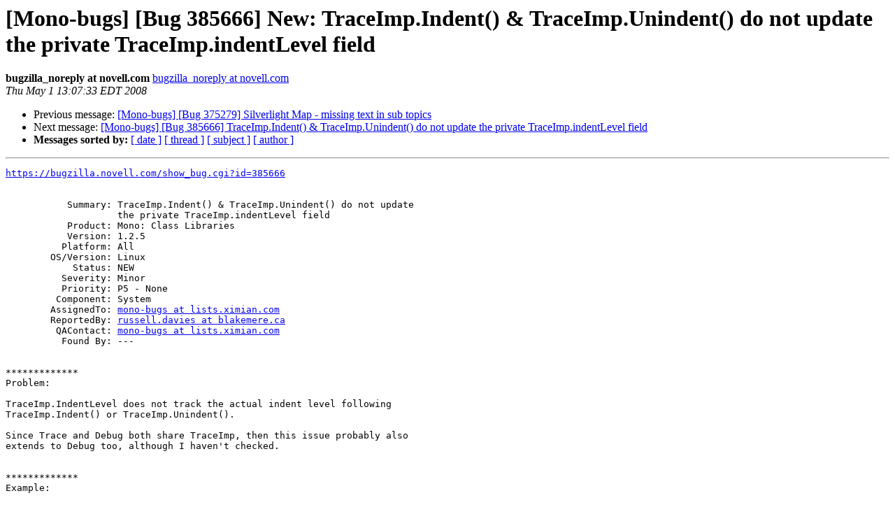

--- FILE ---
content_type: text/html; charset=utf-8
request_url: https://mono.github.io/mail-archives/mono-bugs/2008-May/073071.html
body_size: 1632
content:
<!DOCTYPE HTML PUBLIC "-//W3C//DTD HTML 3.2//EN">
<HTML>
 <HEAD>
   <TITLE> [Mono-bugs] [Bug 385666] New: TraceImp.Indent() &amp; TraceImp.Unindent() do not update the private TraceImp.indentLevel field
   </TITLE>
   <LINK REL="Index" HREF="index.html" >
   <LINK REL="made" HREF="mailto:mono-bugs%40lists.ximian.com?Subject=%5BMono-bugs%5D%20%5BBug%20385666%5D%20New%3A%20TraceImp.Indent%28%29%20%26%0A%20TraceImp.Unindent%28%29%20do%20not%20update%20the%20private%20TraceImp.indentLevel%20field&In-Reply-To=">
   <META NAME="robots" CONTENT="index,nofollow">
   <META http-equiv="Content-Type" content="text/html; charset=us-ascii">
   <LINK REL="Previous"  HREF="073070.html">
   <LINK REL="Next"  HREF="073134.html">
 </HEAD>
 <BODY BGCOLOR="#ffffff">
   <H1>[Mono-bugs] [Bug 385666] New: TraceImp.Indent() &amp; TraceImp.Unindent() do not update the private TraceImp.indentLevel field</H1>
    <B>bugzilla_noreply at novell.com</B> 
    <A HREF="mailto:mono-bugs%40lists.ximian.com?Subject=%5BMono-bugs%5D%20%5BBug%20385666%5D%20New%3A%20TraceImp.Indent%28%29%20%26%0A%20TraceImp.Unindent%28%29%20do%20not%20update%20the%20private%20TraceImp.indentLevel%20field&In-Reply-To="
       TITLE="[Mono-bugs] [Bug 385666] New: TraceImp.Indent() &amp; TraceImp.Unindent() do not update the private TraceImp.indentLevel field">bugzilla_noreply at novell.com
       </A><BR>
    <I>Thu May  1 13:07:33 EDT 2008</I>
    <P><UL>
        <LI>Previous message: <A HREF="073070.html">[Mono-bugs] [Bug 375279] Silverlight Map - missing text in sub	topics
</A></li>
        <LI>Next message: <A HREF="073134.html">[Mono-bugs] [Bug 385666] TraceImp.Indent() &amp; TraceImp.Unindent() do not update the private TraceImp.indentLevel field
</A></li>
         <LI> <B>Messages sorted by:</B> 
              <a href="date.html#73071">[ date ]</a>
              <a href="thread.html#73071">[ thread ]</a>
              <a href="subject.html#73071">[ subject ]</a>
              <a href="author.html#73071">[ author ]</a>
         </LI>
       </UL>
    <HR>  
<!--beginarticle-->
<PRE><A HREF="https://bugzilla.novell.com/show_bug.cgi?id=385666">https://bugzilla.novell.com/show_bug.cgi?id=385666</A>


           Summary: TraceImp.Indent() &amp; TraceImp.Unindent() do not update
                    the private TraceImp.indentLevel field
           Product: Mono: Class Libraries
           Version: 1.2.5
          Platform: All
        OS/Version: Linux
            Status: NEW
          Severity: Minor
          Priority: P5 - None
         Component: System
        AssignedTo: <A HREF="http://lists.ximian.com/mailman/listinfo/mono-bugs">mono-bugs at lists.ximian.com</A>
        ReportedBy: <A HREF="http://lists.ximian.com/mailman/listinfo/mono-bugs">russell.davies at blakemere.ca</A>
         QAContact: <A HREF="http://lists.ximian.com/mailman/listinfo/mono-bugs">mono-bugs at lists.ximian.com</A>
          Found By: ---


*************
Problem: 

TraceImp.IndentLevel does not track the actual indent level following
TraceImp.Indent() or TraceImp.Unindent(). 

Since Trace and Debug both share TraceImp, then this issue probably also
extends to Debug too, although I haven't checked. 


*************
Example:

The following C# code (targeted to NET_2.0) run on Windows, and fails on Linux. 
&lt;C#&gt;
int origIndentLevel = Trace.IndentLevel;
Trace.Indent();
Assert.AreNotEqual(origIndentLevel, Trace.IndentLevel);
&lt;/C#&gt;

Mode detailed examination of Windows behaviour shows that the value reported by
Trace.IndentLevel increments and decrements in proportion to calls to
Trace.Indent() and Trace.Unindent().


*************
Analysis:
Reviewing mcs/classes/System/Syste.Diagnostics/TraceImpl.cs, the the get side
of IndentLevel property is coded as:

&lt;C#&gt;
  public static int IndentLevel {
      get {return indentLevel;}
      ...
   }
&lt;/C#&gt;

However, the Indent() method is coded as:
&lt;C#&gt;
  public static void Indent ()
  {
     lock (ListenersSyncRoot) {
         foreach (TraceListener listener in Listeners) {
            listener.IndentLevel++;
          }
     }
  }
&lt;\C#&gt;

Clearly, the Indent method does not update the local indentLevel field. 
Likewise for the Unundent() method.   


*************
Proposed solution:

Perhaps all that is required is to make the Indent() and Unindent() methods
increment and decrement the local indentLevel field.  For example, the Indent()
method might be changed as follows:

&lt;C#&gt;
  public static void Indent ()
  {
     lock (ListenersSyncRoot) {

         // NEW CODE STARTS HERE
         indentLevel ++; 
         // END OF NEW CODE

         foreach (TraceListener listener in Listeners) {
            listener.IndentLevel++;
          }
     }
  }
&lt;\C#&gt;


-- 
Configure bugmail: <A HREF="https://bugzilla.novell.com/userprefs.cgi?tab=email">https://bugzilla.novell.com/userprefs.cgi?tab=email</A>
------- You are receiving this mail because: -------
You are the QA contact for the bug.
You are the assignee for the bug.
</PRE>









<!--endarticle-->
    <HR>
    <P><UL>
        <!--threads-->
	<LI>Previous message: <A HREF="073070.html">[Mono-bugs] [Bug 375279] Silverlight Map - missing text in sub	topics
</A></li>
	<LI>Next message: <A HREF="073134.html">[Mono-bugs] [Bug 385666] TraceImp.Indent() &amp; TraceImp.Unindent() do not update the private TraceImp.indentLevel field
</A></li>
         <LI> <B>Messages sorted by:</B> 
              <a href="date.html#73071">[ date ]</a>
              <a href="thread.html#73071">[ thread ]</a>
              <a href="subject.html#73071">[ subject ]</a>
              <a href="author.html#73071">[ author ]</a>
         </LI>
       </UL>

<hr>
<a href="http://lists.ximian.com/mailman/listinfo/mono-bugs">More information about the mono-bugs
mailing list</a><br>
</body></html>
